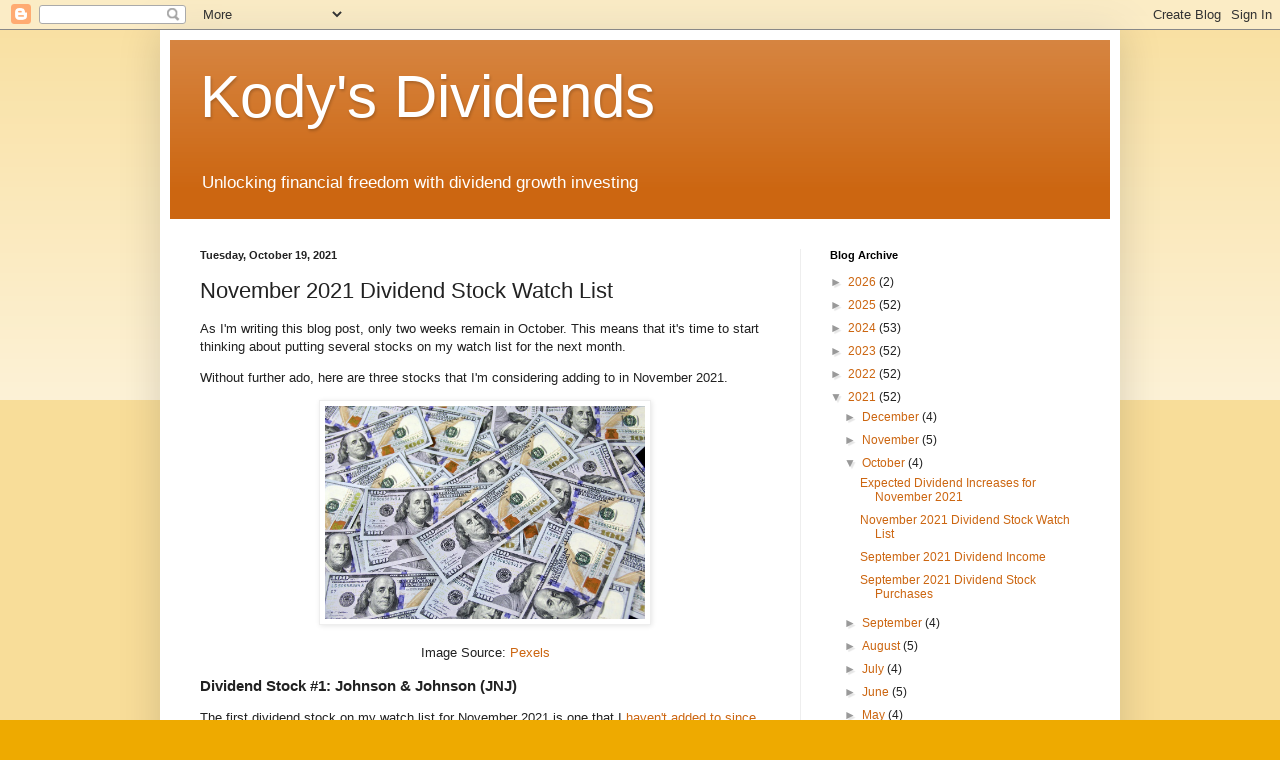

--- FILE ---
content_type: text/html; charset=utf-8
request_url: https://www.google.com/recaptcha/api2/aframe
body_size: 269
content:
<!DOCTYPE HTML><html><head><meta http-equiv="content-type" content="text/html; charset=UTF-8"></head><body><script nonce="K7civ05b7KhQKOP51VvNDA">/** Anti-fraud and anti-abuse applications only. See google.com/recaptcha */ try{var clients={'sodar':'https://pagead2.googlesyndication.com/pagead/sodar?'};window.addEventListener("message",function(a){try{if(a.source===window.parent){var b=JSON.parse(a.data);var c=clients[b['id']];if(c){var d=document.createElement('img');d.src=c+b['params']+'&rc='+(localStorage.getItem("rc::a")?sessionStorage.getItem("rc::b"):"");window.document.body.appendChild(d);sessionStorage.setItem("rc::e",parseInt(sessionStorage.getItem("rc::e")||0)+1);localStorage.setItem("rc::h",'1768625943723');}}}catch(b){}});window.parent.postMessage("_grecaptcha_ready", "*");}catch(b){}</script></body></html>